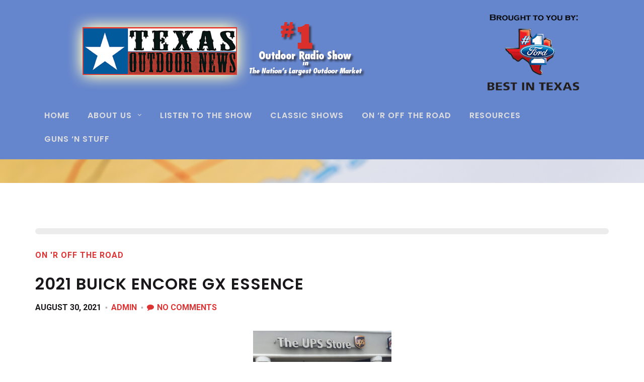

--- FILE ---
content_type: text/html; charset=UTF-8
request_url: https://www.texasoutdoornews.com/2021-buick-encore-gx-essence/
body_size: 11860
content:
<!doctype html>
<html lang="en-US">
<head>
	<meta charset="UTF-8">
	<meta name="viewport" content="width=device-width, initial-scale=1">
	<link rel="profile" href="https://gmpg.org/xfn/11">
	<link rel="pingback" href="https://www.texasoutdoornews.com/xmlrpc.php" />
	<title>2021 Buick Encore GX Essence &#8211; Texas Outdoor News</title>
<meta name='robots' content='max-image-preview:large' />
<link rel='dns-prefetch' href='//fonts.googleapis.com' />
<link rel="alternate" type="application/rss+xml" title="Texas Outdoor News &raquo; Feed" href="https://www.texasoutdoornews.com/feed/" />
<link rel="alternate" type="application/rss+xml" title="Texas Outdoor News &raquo; Comments Feed" href="https://www.texasoutdoornews.com/comments/feed/" />
<link rel="alternate" type="application/rss+xml" title="Texas Outdoor News &raquo; 2021 Buick Encore GX Essence Comments Feed" href="https://www.texasoutdoornews.com/2021-buick-encore-gx-essence/feed/" />
<script type="text/javascript">
window._wpemojiSettings = {"baseUrl":"https:\/\/s.w.org\/images\/core\/emoji\/14.0.0\/72x72\/","ext":".png","svgUrl":"https:\/\/s.w.org\/images\/core\/emoji\/14.0.0\/svg\/","svgExt":".svg","source":{"concatemoji":"https:\/\/www.texasoutdoornews.com\/wp-includes\/js\/wp-emoji-release.min.js?ver=3e7e96fad5e237fb2d5a081c6cb11212"}};
/*! This file is auto-generated */
!function(e,a,t){var n,r,o,i=a.createElement("canvas"),p=i.getContext&&i.getContext("2d");function s(e,t){p.clearRect(0,0,i.width,i.height),p.fillText(e,0,0);e=i.toDataURL();return p.clearRect(0,0,i.width,i.height),p.fillText(t,0,0),e===i.toDataURL()}function c(e){var t=a.createElement("script");t.src=e,t.defer=t.type="text/javascript",a.getElementsByTagName("head")[0].appendChild(t)}for(o=Array("flag","emoji"),t.supports={everything:!0,everythingExceptFlag:!0},r=0;r<o.length;r++)t.supports[o[r]]=function(e){if(p&&p.fillText)switch(p.textBaseline="top",p.font="600 32px Arial",e){case"flag":return s("\ud83c\udff3\ufe0f\u200d\u26a7\ufe0f","\ud83c\udff3\ufe0f\u200b\u26a7\ufe0f")?!1:!s("\ud83c\uddfa\ud83c\uddf3","\ud83c\uddfa\u200b\ud83c\uddf3")&&!s("\ud83c\udff4\udb40\udc67\udb40\udc62\udb40\udc65\udb40\udc6e\udb40\udc67\udb40\udc7f","\ud83c\udff4\u200b\udb40\udc67\u200b\udb40\udc62\u200b\udb40\udc65\u200b\udb40\udc6e\u200b\udb40\udc67\u200b\udb40\udc7f");case"emoji":return!s("\ud83e\udef1\ud83c\udffb\u200d\ud83e\udef2\ud83c\udfff","\ud83e\udef1\ud83c\udffb\u200b\ud83e\udef2\ud83c\udfff")}return!1}(o[r]),t.supports.everything=t.supports.everything&&t.supports[o[r]],"flag"!==o[r]&&(t.supports.everythingExceptFlag=t.supports.everythingExceptFlag&&t.supports[o[r]]);t.supports.everythingExceptFlag=t.supports.everythingExceptFlag&&!t.supports.flag,t.DOMReady=!1,t.readyCallback=function(){t.DOMReady=!0},t.supports.everything||(n=function(){t.readyCallback()},a.addEventListener?(a.addEventListener("DOMContentLoaded",n,!1),e.addEventListener("load",n,!1)):(e.attachEvent("onload",n),a.attachEvent("onreadystatechange",function(){"complete"===a.readyState&&t.readyCallback()})),(e=t.source||{}).concatemoji?c(e.concatemoji):e.wpemoji&&e.twemoji&&(c(e.twemoji),c(e.wpemoji)))}(window,document,window._wpemojiSettings);
</script>
<style type="text/css">
img.wp-smiley,
img.emoji {
	display: inline !important;
	border: none !important;
	box-shadow: none !important;
	height: 1em !important;
	width: 1em !important;
	margin: 0 0.07em !important;
	vertical-align: -0.1em !important;
	background: none !important;
	padding: 0 !important;
}
</style>
	<link rel='stylesheet' id='wp-block-library-css' href='https://www.texasoutdoornews.com/wp-includes/css/dist/block-library/style.min.css?ver=3e7e96fad5e237fb2d5a081c6cb11212' type='text/css' media='all' />
<link rel='stylesheet' id='classic-theme-styles-css' href='https://www.texasoutdoornews.com/wp-includes/css/classic-themes.min.css?ver=3e7e96fad5e237fb2d5a081c6cb11212' type='text/css' media='all' />
<style id='global-styles-inline-css' type='text/css'>
body{--wp--preset--color--black: #000000;--wp--preset--color--cyan-bluish-gray: #abb8c3;--wp--preset--color--white: #ffffff;--wp--preset--color--pale-pink: #f78da7;--wp--preset--color--vivid-red: #cf2e2e;--wp--preset--color--luminous-vivid-orange: #ff6900;--wp--preset--color--luminous-vivid-amber: #fcb900;--wp--preset--color--light-green-cyan: #7bdcb5;--wp--preset--color--vivid-green-cyan: #00d084;--wp--preset--color--pale-cyan-blue: #8ed1fc;--wp--preset--color--vivid-cyan-blue: #0693e3;--wp--preset--color--vivid-purple: #9b51e0;--wp--preset--gradient--vivid-cyan-blue-to-vivid-purple: linear-gradient(135deg,rgba(6,147,227,1) 0%,rgb(155,81,224) 100%);--wp--preset--gradient--light-green-cyan-to-vivid-green-cyan: linear-gradient(135deg,rgb(122,220,180) 0%,rgb(0,208,130) 100%);--wp--preset--gradient--luminous-vivid-amber-to-luminous-vivid-orange: linear-gradient(135deg,rgba(252,185,0,1) 0%,rgba(255,105,0,1) 100%);--wp--preset--gradient--luminous-vivid-orange-to-vivid-red: linear-gradient(135deg,rgba(255,105,0,1) 0%,rgb(207,46,46) 100%);--wp--preset--gradient--very-light-gray-to-cyan-bluish-gray: linear-gradient(135deg,rgb(238,238,238) 0%,rgb(169,184,195) 100%);--wp--preset--gradient--cool-to-warm-spectrum: linear-gradient(135deg,rgb(74,234,220) 0%,rgb(151,120,209) 20%,rgb(207,42,186) 40%,rgb(238,44,130) 60%,rgb(251,105,98) 80%,rgb(254,248,76) 100%);--wp--preset--gradient--blush-light-purple: linear-gradient(135deg,rgb(255,206,236) 0%,rgb(152,150,240) 100%);--wp--preset--gradient--blush-bordeaux: linear-gradient(135deg,rgb(254,205,165) 0%,rgb(254,45,45) 50%,rgb(107,0,62) 100%);--wp--preset--gradient--luminous-dusk: linear-gradient(135deg,rgb(255,203,112) 0%,rgb(199,81,192) 50%,rgb(65,88,208) 100%);--wp--preset--gradient--pale-ocean: linear-gradient(135deg,rgb(255,245,203) 0%,rgb(182,227,212) 50%,rgb(51,167,181) 100%);--wp--preset--gradient--electric-grass: linear-gradient(135deg,rgb(202,248,128) 0%,rgb(113,206,126) 100%);--wp--preset--gradient--midnight: linear-gradient(135deg,rgb(2,3,129) 0%,rgb(40,116,252) 100%);--wp--preset--duotone--dark-grayscale: url('#wp-duotone-dark-grayscale');--wp--preset--duotone--grayscale: url('#wp-duotone-grayscale');--wp--preset--duotone--purple-yellow: url('#wp-duotone-purple-yellow');--wp--preset--duotone--blue-red: url('#wp-duotone-blue-red');--wp--preset--duotone--midnight: url('#wp-duotone-midnight');--wp--preset--duotone--magenta-yellow: url('#wp-duotone-magenta-yellow');--wp--preset--duotone--purple-green: url('#wp-duotone-purple-green');--wp--preset--duotone--blue-orange: url('#wp-duotone-blue-orange');--wp--preset--font-size--small: 13px;--wp--preset--font-size--medium: 20px;--wp--preset--font-size--large: 36px;--wp--preset--font-size--x-large: 42px;--wp--preset--spacing--20: 0.44rem;--wp--preset--spacing--30: 0.67rem;--wp--preset--spacing--40: 1rem;--wp--preset--spacing--50: 1.5rem;--wp--preset--spacing--60: 2.25rem;--wp--preset--spacing--70: 3.38rem;--wp--preset--spacing--80: 5.06rem;--wp--preset--shadow--natural: 6px 6px 9px rgba(0, 0, 0, 0.2);--wp--preset--shadow--deep: 12px 12px 50px rgba(0, 0, 0, 0.4);--wp--preset--shadow--sharp: 6px 6px 0px rgba(0, 0, 0, 0.2);--wp--preset--shadow--outlined: 6px 6px 0px -3px rgba(255, 255, 255, 1), 6px 6px rgba(0, 0, 0, 1);--wp--preset--shadow--crisp: 6px 6px 0px rgba(0, 0, 0, 1);}:where(.is-layout-flex){gap: 0.5em;}body .is-layout-flow > .alignleft{float: left;margin-inline-start: 0;margin-inline-end: 2em;}body .is-layout-flow > .alignright{float: right;margin-inline-start: 2em;margin-inline-end: 0;}body .is-layout-flow > .aligncenter{margin-left: auto !important;margin-right: auto !important;}body .is-layout-constrained > .alignleft{float: left;margin-inline-start: 0;margin-inline-end: 2em;}body .is-layout-constrained > .alignright{float: right;margin-inline-start: 2em;margin-inline-end: 0;}body .is-layout-constrained > .aligncenter{margin-left: auto !important;margin-right: auto !important;}body .is-layout-constrained > :where(:not(.alignleft):not(.alignright):not(.alignfull)){max-width: var(--wp--style--global--content-size);margin-left: auto !important;margin-right: auto !important;}body .is-layout-constrained > .alignwide{max-width: var(--wp--style--global--wide-size);}body .is-layout-flex{display: flex;}body .is-layout-flex{flex-wrap: wrap;align-items: center;}body .is-layout-flex > *{margin: 0;}:where(.wp-block-columns.is-layout-flex){gap: 2em;}.has-black-color{color: var(--wp--preset--color--black) !important;}.has-cyan-bluish-gray-color{color: var(--wp--preset--color--cyan-bluish-gray) !important;}.has-white-color{color: var(--wp--preset--color--white) !important;}.has-pale-pink-color{color: var(--wp--preset--color--pale-pink) !important;}.has-vivid-red-color{color: var(--wp--preset--color--vivid-red) !important;}.has-luminous-vivid-orange-color{color: var(--wp--preset--color--luminous-vivid-orange) !important;}.has-luminous-vivid-amber-color{color: var(--wp--preset--color--luminous-vivid-amber) !important;}.has-light-green-cyan-color{color: var(--wp--preset--color--light-green-cyan) !important;}.has-vivid-green-cyan-color{color: var(--wp--preset--color--vivid-green-cyan) !important;}.has-pale-cyan-blue-color{color: var(--wp--preset--color--pale-cyan-blue) !important;}.has-vivid-cyan-blue-color{color: var(--wp--preset--color--vivid-cyan-blue) !important;}.has-vivid-purple-color{color: var(--wp--preset--color--vivid-purple) !important;}.has-black-background-color{background-color: var(--wp--preset--color--black) !important;}.has-cyan-bluish-gray-background-color{background-color: var(--wp--preset--color--cyan-bluish-gray) !important;}.has-white-background-color{background-color: var(--wp--preset--color--white) !important;}.has-pale-pink-background-color{background-color: var(--wp--preset--color--pale-pink) !important;}.has-vivid-red-background-color{background-color: var(--wp--preset--color--vivid-red) !important;}.has-luminous-vivid-orange-background-color{background-color: var(--wp--preset--color--luminous-vivid-orange) !important;}.has-luminous-vivid-amber-background-color{background-color: var(--wp--preset--color--luminous-vivid-amber) !important;}.has-light-green-cyan-background-color{background-color: var(--wp--preset--color--light-green-cyan) !important;}.has-vivid-green-cyan-background-color{background-color: var(--wp--preset--color--vivid-green-cyan) !important;}.has-pale-cyan-blue-background-color{background-color: var(--wp--preset--color--pale-cyan-blue) !important;}.has-vivid-cyan-blue-background-color{background-color: var(--wp--preset--color--vivid-cyan-blue) !important;}.has-vivid-purple-background-color{background-color: var(--wp--preset--color--vivid-purple) !important;}.has-black-border-color{border-color: var(--wp--preset--color--black) !important;}.has-cyan-bluish-gray-border-color{border-color: var(--wp--preset--color--cyan-bluish-gray) !important;}.has-white-border-color{border-color: var(--wp--preset--color--white) !important;}.has-pale-pink-border-color{border-color: var(--wp--preset--color--pale-pink) !important;}.has-vivid-red-border-color{border-color: var(--wp--preset--color--vivid-red) !important;}.has-luminous-vivid-orange-border-color{border-color: var(--wp--preset--color--luminous-vivid-orange) !important;}.has-luminous-vivid-amber-border-color{border-color: var(--wp--preset--color--luminous-vivid-amber) !important;}.has-light-green-cyan-border-color{border-color: var(--wp--preset--color--light-green-cyan) !important;}.has-vivid-green-cyan-border-color{border-color: var(--wp--preset--color--vivid-green-cyan) !important;}.has-pale-cyan-blue-border-color{border-color: var(--wp--preset--color--pale-cyan-blue) !important;}.has-vivid-cyan-blue-border-color{border-color: var(--wp--preset--color--vivid-cyan-blue) !important;}.has-vivid-purple-border-color{border-color: var(--wp--preset--color--vivid-purple) !important;}.has-vivid-cyan-blue-to-vivid-purple-gradient-background{background: var(--wp--preset--gradient--vivid-cyan-blue-to-vivid-purple) !important;}.has-light-green-cyan-to-vivid-green-cyan-gradient-background{background: var(--wp--preset--gradient--light-green-cyan-to-vivid-green-cyan) !important;}.has-luminous-vivid-amber-to-luminous-vivid-orange-gradient-background{background: var(--wp--preset--gradient--luminous-vivid-amber-to-luminous-vivid-orange) !important;}.has-luminous-vivid-orange-to-vivid-red-gradient-background{background: var(--wp--preset--gradient--luminous-vivid-orange-to-vivid-red) !important;}.has-very-light-gray-to-cyan-bluish-gray-gradient-background{background: var(--wp--preset--gradient--very-light-gray-to-cyan-bluish-gray) !important;}.has-cool-to-warm-spectrum-gradient-background{background: var(--wp--preset--gradient--cool-to-warm-spectrum) !important;}.has-blush-light-purple-gradient-background{background: var(--wp--preset--gradient--blush-light-purple) !important;}.has-blush-bordeaux-gradient-background{background: var(--wp--preset--gradient--blush-bordeaux) !important;}.has-luminous-dusk-gradient-background{background: var(--wp--preset--gradient--luminous-dusk) !important;}.has-pale-ocean-gradient-background{background: var(--wp--preset--gradient--pale-ocean) !important;}.has-electric-grass-gradient-background{background: var(--wp--preset--gradient--electric-grass) !important;}.has-midnight-gradient-background{background: var(--wp--preset--gradient--midnight) !important;}.has-small-font-size{font-size: var(--wp--preset--font-size--small) !important;}.has-medium-font-size{font-size: var(--wp--preset--font-size--medium) !important;}.has-large-font-size{font-size: var(--wp--preset--font-size--large) !important;}.has-x-large-font-size{font-size: var(--wp--preset--font-size--x-large) !important;}
.wp-block-navigation a:where(:not(.wp-element-button)){color: inherit;}
:where(.wp-block-columns.is-layout-flex){gap: 2em;}
.wp-block-pullquote{font-size: 1.5em;line-height: 1.6;}
</style>
<link rel='stylesheet' id='contact-form-7-css' href='https://www.texasoutdoornews.com/wp-content/plugins/contact-form-7/includes/css/styles.css?ver=5.8' type='text/css' media='all' />
<link rel='stylesheet' id='mediaelement-css' href='https://www.texasoutdoornews.com/wp-includes/js/mediaelement/mediaelementplayer-legacy.min.css?ver=4.2.17' type='text/css' media='all' />
<link rel='stylesheet' id='wp-mediaelement-css' href='https://www.texasoutdoornews.com/wp-includes/js/mediaelement/wp-mediaelement.min.css?ver=3e7e96fad5e237fb2d5a081c6cb11212' type='text/css' media='all' />
<link rel='stylesheet' id='progression-css' href='https://www.texasoutdoornews.com/wp-content/plugins/wp-progression-player/assets/css/progression-player.css?ver=1.0.0' type='text/css' media='all' />
<link rel='stylesheet' id='progression-style-css' href='https://www.texasoutdoornews.com/wp-content/themes/soundbyte-progression/style.css?ver=3e7e96fad5e237fb2d5a081c6cb11212' type='text/css' media='all' />
<link rel='stylesheet' id='progression-google-fonts-css' href='//fonts.googleapis.com/css?family=Poppins%3A400%2C600%2C700%7CRoboto%3A400%2C300%2C700%2C900&#038;ver=1.0.0' type='text/css' media='all' />
<link rel='stylesheet' id='prettyphoto-css' href='https://www.texasoutdoornews.com/wp-content/plugins/js_composer/assets/lib/prettyphoto/css/prettyPhoto.min.css?ver=5.1.1' type='text/css' media='all' />
<script type='text/javascript' src='https://www.texasoutdoornews.com/wp-includes/js/jquery/jquery.min.js?ver=3.6.4' id='jquery-core-js'></script>
<script type='text/javascript' src='https://www.texasoutdoornews.com/wp-includes/js/jquery/jquery-migrate.min.js?ver=3.4.0' id='jquery-migrate-js'></script>
<link rel="https://api.w.org/" href="https://www.texasoutdoornews.com/wp-json/" /><link rel="alternate" type="application/json" href="https://www.texasoutdoornews.com/wp-json/wp/v2/posts/1296" /><link rel="canonical" href="https://www.texasoutdoornews.com/2021-buick-encore-gx-essence/" />
<link rel="alternate" type="application/json+oembed" href="https://www.texasoutdoornews.com/wp-json/oembed/1.0/embed?url=https%3A%2F%2Fwww.texasoutdoornews.com%2F2021-buick-encore-gx-essence%2F" />
<link rel="alternate" type="text/xml+oembed" href="https://www.texasoutdoornews.com/wp-json/oembed/1.0/embed?url=https%3A%2F%2Fwww.texasoutdoornews.com%2F2021-buick-encore-gx-essence%2F&#038;format=xml" />
<meta name="cdp-version" content="1.4.6" />	<link rel="preconnect" href="https://fonts.googleapis.com">
	<link rel="preconnect" href="https://fonts.gstatic.com">
	<link href='https://fonts.googleapis.com/css2?display=swap&family=Roboto:wght@400;700&family=Poppins:wght@600;700' rel='stylesheet'><style type="text/css">.progression-skin  { max-width: 1140px !important }</style><link rel="icon"  href="https://www.texasoutdoornews.com/wp-content/uploads/2017/09/TON-favicon.jpg"><style type="text/css">
	
	/* HEADER STYLES */
	.footer-logo-pro img, body #logo, body #logo img {max-width:1200px;}
	body #logo, body #logo img {margin-top:17px; margin-bottom:30px; }
	#sticky-header-progression.menu-resized-pro header#masthead-progression {background:rgba(26, 23, 26, 0.9);}
	body #sticky-header-progression.menu-resized-pro #logo img {max-width:130px;}
	#sticky-header-progression.menu-resized-pro h1#logo img { margin-top:20px; margin-bottom:20px; }
	#sticky-header-progression.menu-resized-pro .sf-menu a { margin-top:15px; margin-bottom:15px; }
		.sf-menu a  {color:#DEDEDE; font-size:16px;  margin-top:0px; margin-bottom:26px;  }
	a.cart-icon-pro {
		font-size:18px;
		margin-top:-3px;
		margin-bottom:23px;
		color:#DEDEDE; }
	.menu-resized-pro a.cart-icon-pro {	margin-top:12px;
	margin-bottom:6px;
	}
	a.cart-icon-pro span.shopping-cart-header-count { background:#0ce682; }
	a.cart-icon-pro span.shopping-cart-header-count:before { border-right:4px solid #0ce682; }
	a.cart-icon-pro:hover, body .sf-menu li.current-menu-item a, body .sf-menu li.sfHover a, .menu-show-hide-pro, body .sf-menu li.current-menu-item a, body .sf-menu li.sfHover a, .menu-show-hide-pro, body #masthead-progression .sf-menu a:hover, body .sf-menu li a:hover { color:#ffffff; }
	.sf-menu a:hover, .sf-menu a:hover, .sf-menu li a:hover, .sf-menu a:hover,.sf-menu a:visited:hover, .sf-menu li.sfHover a, .sf-menu li.sfHover a:visited, .sf-menu li.current-menu-item a { border-bottom-color:#0ce682; }
	.sf-menu ul { background:#1a171a; }
	.sf-menu li li a { font-size:12px; padding-top:15px; padding-bottom:15px; }
	.sf-menu li li a, .sf-mega 	li.sf-mega-section .deep-level li a, .sf-mega li.sf-mega-section .deep-level li:last-child a, .sf-menu li.sfHover li.sfHover li a, .sf-menu li.sfHover li.sfHover li.sfHover li a, .sf-menu li.sfHover li.sfHover li.sfHover li.sfHover li a, .sf-menu li.sfHover li.sfHover li.sfHover li.sfHover li.sfHover li a { border-color: rgba(255,255,255,0.06); }
	.sf-mega ul {  border-color: rgba(255,255,255,0.06);  }
	.sf-mega h2.mega-menu-heading { border-color:rgba(255,255,255,0.06); }
	.menu-resized-pro nav#site-navigation .sf-menu li.sfHover li a, .menu-resized-pro nav#site-navigation .sf-menu li.sfHover li.sfHover li a, .menu-resized-pro nav#site-navigation .sf-menu li.sfHover li.sfHover li.sfHover li a, .menu-resized-pro nav#site-navigation .sf-menu li.sfHover li.sfHover li.sfHover li.sfHover li a, .menu-resized-pro nav#site-navigation .sf-menu li.sfHover li.sfHover li.sfHover li.sfHover li.sfHover li a,
	nav#site-navigation .sf-menu li.sfHover li a, nav#site-navigation .sf-menu li.sfHover li.sfHover li a, nav#site-navigation .sf-menu li.sfHover li.sfHover li.sfHover li a, nav#site-navigation .sf-menu li.sfHover li.sfHover li.sfHover li.sfHover li a, nav#site-navigation .sf-menu li.sfHover li.sfHover li.sfHover li.sfHover li.sfHover li a { color:#DEDEDE; }
	.menu-resized-pro  nav#site-navigation .sf-menu li.sfHover li a:hover, .menu-resized-pro nav#site-navigation .sf-menu li.sfHover li.sfHover a, .menu-resized-pro nav#site-navigation .sf-menu li.sfHover li li a:hover, .menu-resized-pro nav#site-navigation .sf-menu li.sfHover li.sfHover li.sfHover a, .menu-resized-pro nav#site-navigation .sf-menu li.sfHover li li li a:hover,
	.menu-resized-pro nav#site-navigation .sf-menu li.sfHover li.sfHover li.sfHover a:hover, .menu-resized-pro nav#site-navigation .sf-menu li.sfHover li.sfHover li.sfHover li.sfHover a, .menu-resized-pro nav#site-navigation .sf-menu li.sfHover li li li li a:hover, .menu-resized-pro nav#site-navigation .sf-menu li.sfHover li.sfHover li.sfHover li.sfHover a:hover, .menu-resized-pro nav#site-navigation .sf-menu li.sfHover li.sfHover li.sfHover li.sfHover li.sfHover a, .menu-resized-pro nav#site-navigation .sf-menu li.sfHover li li li li li a:hover, .menu-resized-pro nav#site-navigation .sf-menu li.sfHover li.sfHover li.sfHover li.sfHover li.sfHover a:hover, .menu-resized-pro nav#site-navigation .sf-menu li.sfHover li.sfHover li.sfHover li.sfHover li.sfHover li.sfHover a, nav#site-navigation .sf-menu li.sfHover li a:hover, nav#site-navigation .sf-menu li.sfHover li.sfHover a, nav#site-navigation .sf-menu li.sfHover li li a:hover, nav#site-navigation .sf-menu li.sfHover li.sfHover li.sfHover a, nav#site-navigation .sf-menu li.sfHover li li li a:hover, nav#site-navigation .sf-menu li.sfHover li.sfHover li.sfHover a:hover, nav#site-navigation .sf-menu li.sfHover li.sfHover li.sfHover li.sfHover a, nav#site-navigation .sf-menu li.sfHover li li li li a:hover, nav#site-navigation .sf-menu li.sfHover li.sfHover li.sfHover li.sfHover a:hover, nav#site-navigation .sf-menu li.sfHover li.sfHover li.sfHover li.sfHover li.sfHover a, nav#site-navigation .sf-menu li.sfHover li li li li li a:hover, nav#site-navigation .sf-menu li.sfHover li.sfHover li.sfHover li.sfHover li.sfHover a:hover, nav#site-navigation .sf-menu li.sfHover li.sfHover li.sfHover li.sfHover li.sfHover li.sfHover a { color:#ffffff; }
	.sf-mega h2.mega-menu-heading, .sf-mega h2.mega-menu-heading a, .sf-mega h2.mega-menu-heading a:hover {color:#ffffff; }
	.sf-menu ul, .sf-mega li.sf-mega-section .deep-level li a, .sf-menu li li:last-child a, .sf-menu li li:last-child li:last-child a, .sf-menu li li:last-child li:last-child li:last-child a, .sf-menu li.sfHover li.sfHover li.sfHover li.sfHover li:last-child a, .sf-menu li li:last-child li:last-child li:last-child li:last-child a, .sf-menu li.sfHover li.sfHover li.sfHover li.sfHover li.sfHover li:last-child a  { border-color: rgba(255,255,255,0.06); }
	header#masthead-progression { border-bottom-color: rgba(208, 199, 208, 0.1);  }

	#soundbyte-page-title {padding-top:187px; padding-bottom:105px; background:#6585cc; background-image:url("https://www.texasoutdoornews.com/wp-content/uploads/2017/09/texas-shutterstock_695839852-sm.jpg"); background-position: center center;-webkit-background-size: cover; -moz-background-size: cover; -o-background-size: cover; background-size: cover; }
	@media screen and (max-width: 959px) {body header#masthead-progression {background:rgba(26, 23, 26, 0.9);}}


	/* SIDEBAR STYLES */
	#soundbyte-sidebar .soundbyte-divider-progression {background-color:rgba(255,255,255,0.08);}
	#content-pro #soundbyte-sidebar a { color:rgba(221,51,51,0.76); }
	#content-pro #soundbyte-sidebar a:hover { color:rgba(26, 23, 26, 1); }

	/* FOOTER STYLES */
	body footer#site-footer a, footer#site-footer li a { color:rgba(255, 255, 255, 0.76); }
	body footer#site-footer a:hover, footer#site-footer li a:hover { color:#ffffff; }
	footer#site-footer .copyright-text {color:rgba(255, 255, 255, 0.57);}
	footer#site-footer { background:#6585cc; }
	footer#site-footer .footer-logo-pro img {margin-top: 0px; margin-bottom: 15px;}
	footer#site-footer .footer-logo-pro img {width: 150px; max-width: 150px;}

	/* MISC STYLES */
	.post-container-progression h2.blog-title-progression, .post-container-progression h2.blog-title-progression a {color:#1a171a;}
	.post-container-progression h2.blog-title-progression a:hover {color:#0ce682;}

	.woocommerce .cart_totals a.checkout-button, #content-pro .woocommerce input.button, body #content-pro .woocommerce p.return-to-shop a.button, #single-product-container-pro button.button,	#soundbyte-sidebar a.progression-button, .post-container-progression a.more-link, .woocommerce-tabs #review_form .form-submit input#submit, .wpcf7 input.wpcf7-submit, 	#commentform input.submit, input#submit-progression, body #content-pro input.button, body.woocommerce-cart #content-pro td.actions input.button.checkout-button, body a.more-link, body #content-pro button.button, body #content-pro a.button, body #single-product-progression button.single_add_to_cart_button, body #content-pro #respond input#submit, body a.progression-button, body input.wpcf7-submit, body footer .wpcf7 input#submit, body input#submit, body .highlight-section-progression a.progression-button.default-button, .shop-container-pro a.button, .woocommerce input.button,.woocommerce .checkout_coupon input.button,.woocommerce .place-order input.button,.woocommerce .cart_totals  a.button,.woocommerce  .return-to-shop a.button.wc-backward,body.woocommerce .summary button.button, body.woocommerce #content-pro .product .shop-container-pro a.button, body.woocommerce #content-pro #soundbyte-sidebar a.button, body.woocommerce.single-product #content-pro #respond input#submit,body #content-pro button.single_add_to_cart_button, #content-pro .woocommerce-message a.button, body #content-pro .woocommerce input.button, body #content-pro .woocommerce a.button.checkout-button, body.woocommerce #content-pro .product .shop-container-pro a.button, body.woocommerce #content-pro #soundbyte-sidebar a.button, body.woocommerce.single-product #content-pro #respond input#submit,body #content-pro button.single_add_to_cart_button, #content-pro .woocommerce-message a.button, body #content-pro .woocommerce input.button, body #content-pro .woocommerce a.button.checkout-button {font-size:13px;}


	#progression-home-slider .progression-button-icons a.progression-button, .progression-button-icons a.progression-button,
	.soundbyte-share-mail.soundbyte-share-btn,
	body #content-pro #comments #respond input#submit, body a.progression-button.default-button,
	body input.wpcf7-submit, body a.more-link,
	body #content-pro .width-container-progression span.onsale,
	body.woocommerce #content-pro .product .shop-container-pro a.button:hover, body.woocommerce #content-pro #soundbyte-sidebar a.button:hover, body.woocommerce.single-product #content-pro #respond input#submit:hover, body #content-pro button.single_add_to_cart_button:hover, #content-pro .woocommerce-message a.button:hover, body #content-pro .woocommerce input.button:hover, body #content-pro .woocommerce a.button.checkout-button:hover,
	body.woocommerce #content-pro #soundbyte-sidebar a.button.checkout {
		background-color: #0ce682;
		color: #fff;
	}

	body ul.page-numbers span.current, body ul.page-numbers a:hover,
	#boxed-layout-pro #content-pro #soundbyte-sidebar .widget .price_slider_amount button.button,
	#boxed-layout-pro #content-pro #soundbyte-sidebar .widget .price_slider .ui-slider-handle,
	#boxed-layout-pro #content-pro #soundbyte-sidebar .widget .price_slider .ui-slider-range,
	.shop-container-pro a.added_to_cart,
	a.added_to_cart:hover,
	.shop-container-pro a.button:hover,
	.woocommerce input.button,.woocommerce .checkout_coupon input.button,.woocommerce .place-order input.button,.woocommerce .cart_totals  a.button,.woocommerce  .return-to-shop a.button.wc-backward,body.woocommerce .summary button.button,
	a.checkout-button-header-cart,
	.checkout-basket-pro a.checkout-button-header-cart:hover {
		background: #0ce682;
	}

	body #content-pro #comments #respond input#submit, body a.progression-button.default-button,
	body #content-pro #comments #respond input#submit:hover, body a.progression-button.default-button:hover,
	body input.wpcf7-submit, body a.more-link,
	body input.wpcf7-submit:hover, body a.more-link:hover ,
	.shop-container-pro a.button,
	.woocommerce input.button,.woocommerce .checkout_coupon input.button,.woocommerce .place-order input.button,.woocommerce .cart_totals  a.button,.woocommerce  .return-to-shop a.button.wc-backward,body.woocommerce .summary button.button,
	body.woocommerce #content-pro .product .shop-container-pro a.button, body.woocommerce #content-pro #soundbyte-sidebar a.button, body.woocommerce.single-product #content-pro #respond input#submit,body #content-pro button.single_add_to_cart_button, #content-pro .woocommerce-message a.button, body #content-pro .woocommerce input.button, body #content-pro .woocommerce a.button.checkout-button,
	body.woocommerce #content-pro .product .shop-container-pro a.button:hover, body.woocommerce #content-pro #soundbyte-sidebar a.button:hover, body.woocommerce.single-product #content-pro #respond input#submit:hover, body #content-pro button.single_add_to_cart_button:hover, #content-pro .woocommerce-message a.button:hover, body #content-pro .woocommerce input.button:hover,
	body #content-pro .woocommerce a.button.checkout-button:hover {
		border-color: #0ce682;
	}

	.reply a,
	body a.progression-button.default-button:hover span,
	body #content-pro #comments #respond input#submit:hover, body a.progression-button.default-button:hover,
	body input.wpcf7-submit:hover, body a.more-link:hover,
	.shop-container-pro a.button,
	.woocommerce input.button:hover,.woocommerce .checkout_coupon input.button:hover,.woocommerce .place-order input.button:hover,.woocommerce .cart_totals  a.button:hover,.woocommerce  .return-to-shop a.button.wc-backward:hover,body.woocommerce .summary button.button:hover,
	body.woocommerce #content-pro .product .shop-container-pro a.button, body.woocommerce #content-pro #soundbyte-sidebar a.button, body.woocommerce.single-product #content-pro #respond input#submit,body #content-pro button.single_add_to_cart_button, #content-pro .woocommerce-message a.button, body #content-pro .woocommerce input.button, body #content-pro .woocommerce a.button.checkout-button {
		color: #0ce682;
	}

	body.woocommerce #content-pro .product .shop-container-pro a.button, body.woocommerce #content-pro #soundbyte-sidebar a.button, body.woocommerce.single-product #content-pro #respond input#submit, body #content-pro button.single_add_to_cart_button, #content-pro .woocommerce-message a.button, body #content-pro .woocommerce input.button, body #content-pro .woocommerce a.button.checkout-button, body input.wpcf7-submit:hover,
	body a.more-link:hover, body #content-pro #comments #respond input#submit:hover, body a.progression-button.default-button:hover {
		background-color: #fff;
		border-color: #0ce682;
	}

	body.woocommerce .summary input.qty, body .woocommerce .shop_table input.qty {
		border-color: #0ce682;
	}

	body #content-pro .woocommerce a.button:hover, input#submit-progression:hover, body #content-pro a.button:hover, footer .tagcloud a:hover, #navigation-sidebar-progression .tagcloud a:hover, body #content-pro #respond input#submit:hover, body a.progression-button:hover, body input#submit, body .highlight-section-progression a.progression-button.default-button:hover, #progression-home-slider .progression-button-icons a.progression-button:hover, .progression-button-icons a.progression-button:hover {
		background-color: #26afd1;
		border-color: #26afd1;
		color: #fff;
	}


	/* FONT COLORS */
	a { color:#6585cc; }
	a:hover, h1 a:hover, h2 a:hover, h3 a:hover, h4 a:hover, h5 a:hover, h6 a:hover,
	#soundbyte-page-title .soundbyte-podcast-title-progression a.soundbyte-podcast-play-progression,
	#soundbyte-page-title .soundbyte-podcast-title-progression .soundbyte-podcast-progression-meta div,
	h2.about-single-title-progression,
	.about-content-progression a i:hover,
	#progression-home-slider progression-button-icons i:hover, .progression-button-icons i:hover,
	#progression-home-slider .slider-progression-soundbyte-podcast-title div ,
	#progression-home-slider a.slider-play-progression,
	body #progression-home-slider .flex-control-paging li a.flex-active,
	.category-meta-progression a,
	.author-meta-progression a, .meta-comments-progression a, .soundbyte-date-progression a:hover,
	.post-meta-progression span.meta-comments-progression:before,
	footer#site-footer .follow-us-progression ul li a,
	.isotope-index-text .soundbyte-podcast-progression-meta div,
	.isotope-index-text a.soundbyte-podcast-play-progression,
	.soundbyte-time-pro,
	#boxed-layout-pro .widget p.total strong,
	#boxed-layout-pro .widget p.total span.amount,
	.checkout-basket-pro .sub-total-pro {
		color:#dd3333;
	}
	#commentform input:focus, .wpcf7 textarea:focus,
	.wpcf7 input:focus, .wpcf7 textarea:focus, #commentform input:focus, #commentform textarea:focus,
	.checkout-basket-pro .sub-total-pro {
		border-color:#dd3333;
	}
	#soundbyte-download-podcast:before, #filters .btn:active,#filters .btn.is-checked,#filters .btn:hover	{
		border-bottom-color:#dd3333;
	}
	#boxed-layout-pro .widget p.total {border-top-color:#dd3333;}

	/* PAGE TITLE BACKGROUNDS */
	/* Page */
	
	/* Index */
	
	/* Post */
	
	/* Episode */
	
	/* Shop*/
		

	/* MISC */
	body {background-color:#ffffff;
	}

	header#masthead-progression {background-color: #6585cc; }

	body #pro-scroll-top { color:#ffffff; background: rgba(0,0,0,  0.3); border-top:1px solid rgba(255,255,255,  0.2); border-left:1px solid rgba(255,255,255,  0.2); border-right:1px solid rgba(255,255,255,  0.2); }

	body a#pro-scroll-top:hover {background: #0ce682; border-color:#0ce682; color:#ffffff;}
	
	.sk-circle .sk-child:before, .sk-rotating-plane, .sk-double-bounce .sk-child, .sk-wave .sk-rect, .sk-wandering-cubes .sk-cube, .sk-spinner-pulse, .sk-chasing-dots .sk-child, .sk-three-bounce .sk-child, .sk-fading-circle .sk-circle:before, .sk-cube-grid .sk-cube{background-color:#6585cc;}
	#page-loader-pro { background:#1b1d27; color:#6585cc; }

		*/
</style>
    <meta name="generator" content="Powered by Visual Composer - drag and drop page builder for WordPress."/>
<!--[if lte IE 9]><link rel="stylesheet" type="text/css" href="https://www.texasoutdoornews.com/wp-content/plugins/js_composer/assets/css/vc_lte_ie9.min.css" media="screen"><![endif]-->		<style type="text/css" id="wp-custom-css">
			/*
You can add your own CSS here.

Click the help icon above to learn more.
*/

body #soundbyte-sidebar {
    background-color: #e8e8e8;
    width: 25%;
    padding: 30px 2.5%;
}		</style>
			<style id="egf-frontend-styles" type="text/css">
		body {color: rgba(26, 23, 26, 0.78);font-family: 'Roboto', sans-serif;font-size: 18px;line-height: 1.6;} nav#site-navigation .sf-menu a, a.cart-icon-pro {font-family: 'Poppins', sans-serif;letter-spacing: 1px;} #masthead-progression nav#site-navigation .sf-menu li li a {font-family: 'Poppins', sans-serif;} footer#site-footer {color: rgba(159, 159, 159, 0.5);font-size: 14px;} #soundbyte-page-title h1#page-title {color: #ffffff;font-family: 'Poppins', sans-serif;font-size: 60px;letter-spacing: 2px;text-transform: uppercase;} #soundbyte-page-title h2 {color: rgba(217, 217, 217, 0.9);font-family: 'Roboto', sans-serif;font-size: 30px;} h1 {color: #1a171a;font-family: 'Poppins', sans-serif;font-size: 60px;letter-spacing: 1px;line-height: 1.2;margin-bottom: 20px;text-decoration: none;} h2 {color: #1a171a;font-family: 'Poppins', sans-serif;font-size: 36px;letter-spacing: 1px;line-height: 1.4;margin-bottom: 20px;} h3 {color: #1a171a;font-family: 'Poppins', sans-serif;font-size: 28px;letter-spacing: 1px;line-height: 1.4;margin-bottom: 20px;} h4 {color: #1a171a;font-family: 'Poppins', sans-serif;font-size: 24px;letter-spacing: 1px;line-height: 1.4;margin-bottom: 20px;} h5 {color: #1a171a;font-family: 'Poppins', sans-serif;font-size: 21px;letter-spacing: 1px;line-height: 1.4;margin-bottom: 20px;} h6 {color: #1a171a;font-family: 'Poppins', sans-serif;font-size: 18px;letter-spacing: 1px;line-height: 1.4;margin-bottom: 20px;} footer#site-footer .widget-title {color: #ffffff;font-family: 'Poppins', sans-serif;font-size: 18px;letter-spacing: 1px;} h2.blog-title-progression, h2.blog-title-progression a {font-family: 'Poppins', sans-serif;font-size: 32px;line-height: 1.4;margin-bottom: 10px;} .post-meta-pro, .soundbyte-date-progression, .soundbyte-date-progression a, .author-meta-progression, .meta-comments-progression {font-family: 'Roboto', sans-serif;font-size: 16px;text-transform: uppercase;} body .isotope-index-text .soundbyte-podcast-progression-meta div {} body .isotope-index-text .soundbyte-podcast-progression-title {} body .isotope-index-text .soundbyte-podcast-date-progression {} .isotope-index-text a.soundbyte-podcast-play-progression {} #soundbyte-page-title .soundbyte-podcast-title-progression .soundbyte-podcast-progression-title {} body.single-episode #soundbyte-page-title .soundbyte-podcast-title-progression .soundbyte-podcast-progression-meta div {}  body.single-episode #soundbyte-page-title .soundbyte-podcast-title-progression .soundbyte-podcast-date-progression {} #previous-episodes-soundbyte .isotope-index-text .soundbyte-podcast-progression-title {} body #previous-episodes-soundbyte .isotope-index-text .soundbyte-podcast-progression-meta div {} #previous-episodes-soundbyte .soundbyte-podcast-date-progression {} body #previous-episodes-soundbyte .isotope-index-text a.soundbyte-podcast-play-progression {} body #progression-home-slider soundbyte-headline, body .soundbyte-headline {} #progression-home-slider soundbyte-headline .subtitle-progression, .soundbyte-headline .subtitle-progression, .subtitle-progression {} #progression-home-slider .slider-progression-soundbyte-podcast-title div {} body #progression-home-slider .slider-progression-title, body #progression-home-slider .slider-progression-title a {} #progression-home-slider span.pro-slider-date, .soundbyte-headline span.pro-slider-date {} #progression-home-slider a.slider-play-progression {} #content-pro #soundbyte-sidebar .widget {color: rgba(26, 23, 26, 0.76);font-size: 16px;} #soundbyte-sidebar .widget h6.widget-title {font-size: 14px;} body #content-pro .shop-container-pro h3 {color: #1a171a;font-size: 23px;} body #content-pro .shop-container-pro span.price, body #content-pro .shop-container-pro span.price span.amount {color: #0ce682;font-size: 18px;letter-spacing: 2px;} .woocommerce ul.products li .shop-container-pro .star-rating, body .woocommerce-tabs .comment-form-rating .stars a, .star-rating-single-pro, body #content-pro .shop-container-pro .star-rating, body #content-pro .shop-container-pro .star-rating:hover, body .woocommerce-tabs .comment-form-rating .stars a:hover, #single-product-container-pro .summary .woocommerce-product-rating a.woocommerce-review-link:hover, #single-product-container-pro .summary .woocommerce-product-rating a.woocommerce-review-link, ul.product_list_widget li .star-rating, body.woocommerce .summary .woocommerce-product-rating, #boxed-layout-pro .widget ul.product_list_widget li .star-rating, .woocommerce-tabs.wc-tabs-wrapper #reviews ol.commentlist .star-rating {color: #0ce682;font-size: 11px;} #single-product-container-pro h1.entry-title {color: #1a171a;font-size: 32px;} #single-product-container-pro .variations_form span.price,
#single-product-container-pro .summary p.price,
#single-product-container-pro .summary p.price span.amount,
body.woocommerce .summary .price span.amount {color: #0ce682;font-size: 20px;} #single-product-container-pro .summary {} #content-pro .woocommerce-tabs h2, #content-pro  .related.products h2 {} 	</style>
	<noscript><style type="text/css"> .wpb_animate_when_almost_visible { opacity: 1; }</style></noscript></head>
<body data-rsssl=1 class="post-template-default single single-post postid-1296 single-format-standard wpb-js-composer js-comp-ver-5.1.1 vc_responsive">
			<div id="boxed-layout-pro">
					<header id="masthead-progression" class="site-header-progression">
				<div class="width-container-progression">
					<div id="logo-nav-pro">

							<h1 id="logo" class="logo-inside-nav-pro"><a href="https://www.texasoutdoornews.com/" title="Texas Outdoor News" rel="home"><img src="https://www.texasoutdoornews.com/wp-content/uploads/2017/09/TON-header-1.png" alt="Texas Outdoor News"></a></h1>

														<div class="mobile-menu-icon-progression noselect"><i class="fa fa-bars"></i></div>
							<nav id="site-navigation" class="main-navigation"><div class="menu-main-container"><ul id="menu-main" class="sf-menu"><li class="normal-item-pro  menu-item menu-item-type-post_type menu-item-object-page menu-item-home menu-item-181"><a    href="https://www.texasoutdoornews.com/">Home</a></li>
<li class="normal-item-pro  menu-item menu-item-type-post_type menu-item-object-page menu-item-has-children menu-item-182"><a    href="https://www.texasoutdoornews.com/about/">About Us</a>
<ul class="menu-pro sub-menu">
	<li class="normal-item-pro  menu-item menu-item-type-post_type menu-item-object-page menu-item-176"><a    href="https://www.texasoutdoornews.com/harold-gunn/">Harold Gunn</a></li>
	<li class="normal-item-pro  menu-item menu-item-type-post_type menu-item-object-page menu-item-175"><a    href="https://www.texasoutdoornews.com/bill-olson/">Bill Olson</a></li>
</ul>
</li>
<li class="normal-item-pro  menu-item menu-item-type-taxonomy menu-item-object-category menu-item-201"><a    href="https://www.texasoutdoornews.com/category/shows/">Listen To The Show</a></li>
<li class="normal-item-pro  menu-item menu-item-type-post_type menu-item-object-page menu-item-178"><a    href="https://www.texasoutdoornews.com/classic-shows/">Classic Shows</a></li>
<li class="normal-item-pro  menu-item menu-item-type-taxonomy menu-item-object-category current-post-ancestor current-menu-parent current-post-parent menu-item-515"><a    href="https://www.texasoutdoornews.com/category/on-r-off-the-road/">On &#8216;R Off the Road</a></li>
<li class="normal-item-pro  menu-item menu-item-type-post_type menu-item-object-page menu-item-180"><a    href="https://www.texasoutdoornews.com/resources/">Resources</a></li>
<li class="normal-item-pro  menu-item menu-item-type-post_type menu-item-object-page menu-item-177"><a    href="https://www.texasoutdoornews.com/guns-n-stuff/">Guns &#8216;N Stuff</a></li>
</ul></div></nav>
						<div class="clearfix-progression"></div>
					</div><!-- close .logo-nav-pro -->
				</div>
						<div id="main-nav-mobile"><div class="menu-main-container"><ul id="menu-main-1" class="mobile-menu-progression"><li class="normal-item-pro  menu-item menu-item-type-post_type menu-item-object-page menu-item-home menu-item-181"><a    href="https://www.texasoutdoornews.com/">Home</a></li>
<li class="normal-item-pro  menu-item menu-item-type-post_type menu-item-object-page menu-item-has-children menu-item-182"><a    href="https://www.texasoutdoornews.com/about/">About Us</a>
<ul class="menu-pro sub-menu">
	<li class="normal-item-pro  menu-item menu-item-type-post_type menu-item-object-page menu-item-176"><a    href="https://www.texasoutdoornews.com/harold-gunn/">Harold Gunn</a></li>
	<li class="normal-item-pro  menu-item menu-item-type-post_type menu-item-object-page menu-item-175"><a    href="https://www.texasoutdoornews.com/bill-olson/">Bill Olson</a></li>
</ul>
</li>
<li class="normal-item-pro  menu-item menu-item-type-taxonomy menu-item-object-category menu-item-201"><a    href="https://www.texasoutdoornews.com/category/shows/">Listen To The Show</a></li>
<li class="normal-item-pro  menu-item menu-item-type-post_type menu-item-object-page menu-item-178"><a    href="https://www.texasoutdoornews.com/classic-shows/">Classic Shows</a></li>
<li class="normal-item-pro  menu-item menu-item-type-taxonomy menu-item-object-category current-post-ancestor current-menu-parent current-post-parent menu-item-515"><a    href="https://www.texasoutdoornews.com/category/on-r-off-the-road/">On &#8216;R Off the Road</a></li>
<li class="normal-item-pro  menu-item menu-item-type-post_type menu-item-object-page menu-item-180"><a    href="https://www.texasoutdoornews.com/resources/">Resources</a></li>
<li class="normal-item-pro  menu-item menu-item-type-post_type menu-item-object-page menu-item-177"><a    href="https://www.texasoutdoornews.com/guns-n-stuff/">Guns &#8216;N Stuff</a></li>
</ul></div><div class="clearfix-progression"></div></div><!-- close #mobile-menu-container -->
		<div class="clearfix-progression"></div>
			</header>
		
			<div id="soundbyte-page-title">
			<div class="width-container-progression">
				<h1 id="page-title" class="entry-title-pro">Latest Posts</h1>
			</div>
		</div><!-- #page-title-pro -->
	
	<div id="content-pro" class="site-content">
		<div class="width-container-progression">

				
			
				<article id="post-1296" class="post-1296 post type-post status-publish format-standard hentry category-on-r-off-the-road">
	<div class="post-container-progression featured-blog-single">

																	<div class="clearfix-progression"></div>
		<div class="soundbyte-divider-progression"></div>
		<div class="category-meta-progression"><a href="https://www.texasoutdoornews.com/category/on-r-off-the-road/" rel="category tag">On 'R Off the Road</a></div>
		<h2 class="blog-title-progression">2021 Buick Encore GX Essence</h2>
					<div class="post-meta-progression">
				<span class="soundbyte-date-progression"><a href="https://www.texasoutdoornews.com/2021/08/">August 30, 2021</a></span>
				 <span class="author-meta-progression"><a href="https://www.texasoutdoornews.com/author/admin/" title="Posts by admin" rel="author">admin</a></span>
				<span class="meta-comments-progression"><a href="https://www.texasoutdoornews.com/2021-buick-encore-gx-essence/#respond">No Comments</a></span>
			</div>
		
		<div class="summary-post-progression"><p><a href="https://www.texasoutdoornews.com/wp-content/uploads/2021/04/IMG_5366-300x180.jpg"><img decoding="async" class="aligncenter wp-image-1298 size-medium" title="2 2021 Buick Encore GX Essence" src="https://www.texasoutdoornews.com/wp-content/uploads/2021/08/IMG_5580-1-275x300.jpg" alt="2021 Buick Encore GX Essence" width="275" height="300" srcset="https://www.texasoutdoornews.com/wp-content/uploads/2021/08/IMG_5580-1-275x300.jpg 275w, https://www.texasoutdoornews.com/wp-content/uploads/2021/08/IMG_5580-1-939x1024.jpg 939w, https://www.texasoutdoornews.com/wp-content/uploads/2021/08/IMG_5580-1-768x837.jpg 768w, https://www.texasoutdoornews.com/wp-content/uploads/2021/08/IMG_5580-1-1409x1536.jpg 1409w, https://www.texasoutdoornews.com/wp-content/uploads/2021/08/IMG_5580-1-809x882.jpg 809w, https://www.texasoutdoornews.com/wp-content/uploads/2021/08/IMG_5580-1.jpg 1500w" sizes="(max-width: 275px) 100vw, 275px" /></a></p>
<div class="progression-skin progression-default"><!--[if lt IE 9]><script>document.createElement('audio');</script><![endif]-->
<audio class="wp-audio-shortcode" id="audio-1296-1" preload="none" style="width: 100%;" controls="controls"><source type="audio/mpeg" src="https://www.texasoutdoornews.com/wp-content/uploads/shows/OnROffRoad/TON_On_Off_08_21_21.mp3?_=1" /><a href="https://www.texasoutdoornews.com/wp-content/uploads/shows/OnROffRoad/TON_On_Off_08_21_21.mp3">https://www.texasoutdoornews.com/wp-content/uploads/shows/OnROffRoad/TON_On_Off_08_21_21.mp3</a></audio></div>
</div>

		
		<div class="clearfix-progression"></div>
		
	<div class="clearfix-progression"></div>
	</div><!-- close .post-container-pro -->
</article><!-- #post-## -->


			
			
		<div class="clearfix-progression"></div>
		</div><!-- close .width-container-pro -->
	</div><!-- #content-pro -->
		<footer id="site-footer">

						<div id="widget-area-progression">
				<div class="width-container-progression footer-4-pro">
					<div id="text-3" class="widget widget_text"><div class="soundbyte-divider-progression"></div>			<div class="textwidget"><p><a href="https://www.texasoutdoornews.com/wp-content/uploads/2017/09/subhead-Gunn.jpg"><img decoding="async" loading="lazy" class="alignleft wp-image-68 size-medium" src="https://www.texasoutdoornews.com/wp-content/uploads/2017/09/subhead-Gunn.jpg" alt="" width="300" height="27" /><br />
</a></p>
<h4 style="text-align: center;"><a href="https://www.texasoutdoornews.com/guns-n-stuff/"><span style="color: #ff0000;"><strong>GUNS &#8216;N STUFF</strong></span></a><br />
<span style="color: #ffffff;">ARTICLES</span></h4>
</div>
		</div><div id="text-6" class="widget widget_text"><div class="soundbyte-divider-progression"></div>			<div class="textwidget"><p><a href="https://podcasts.apple.com/us/podcast/texas-outdoor-news-radio/id1541216740"><img decoding="async" loading="lazy" class="aligncenter size-medium wp-image-199" src="https://www.texasoutdoornews.com/wp-content/uploads/2017/09/subhead-tune_in-300x27.jpg" alt="" width="300" height="27" srcset="https://www.texasoutdoornews.com/wp-content/uploads/2017/09/subhead-tune_in-300x27.jpg 300w, https://www.texasoutdoornews.com/wp-content/uploads/2017/09/subhead-tune_in.jpg 405w" sizes="(max-width: 300px) 100vw, 300px" /><img decoding="async" loading="lazy" class="aligncenter wp-image-1962 size-medium" src="https://www.texasoutdoornews.com/wp-content/uploads/2023/09/Asset-1@4x-1-300x73.png" alt="" width="300" height="73" srcset="https://www.texasoutdoornews.com/wp-content/uploads/2023/09/Asset-1@4x-1-300x73.png 300w, https://www.texasoutdoornews.com/wp-content/uploads/2023/09/Asset-1@4x-1.png 660w" sizes="(max-width: 300px) 100vw, 300px" /></a></p>
<p><a href="https://spotify.link/JNSriNxqSCb" target="_blank" rel="noopener"><img decoding="async" loading="lazy" class="aligncenter wp-image-1959 size-medium" src="https://www.texasoutdoornews.com/wp-content/uploads/2023/09/Asset-1@4x-300x113.png" alt="" width="300" height="113" srcset="https://www.texasoutdoornews.com/wp-content/uploads/2023/09/Asset-1@4x-300x113.png 300w, https://www.texasoutdoornews.com/wp-content/uploads/2023/09/Asset-1@4x-1024x387.png 1024w, https://www.texasoutdoornews.com/wp-content/uploads/2023/09/Asset-1@4x-768x290.png 768w, https://www.texasoutdoornews.com/wp-content/uploads/2023/09/Asset-1@4x-1536x580.png 1536w, https://www.texasoutdoornews.com/wp-content/uploads/2023/09/Asset-1@4x-2048x773.png 2048w, https://www.texasoutdoornews.com/wp-content/uploads/2023/09/Asset-1@4x-1600x604.png 1600w" sizes="(max-width: 300px) 100vw, 300px" /></a></p>
<p><a href="https://pandora.app.link/tS9QFurqSCb" target="_blank" rel="noopener"><img decoding="async" loading="lazy" class="aligncenter wp-image-1960 size-medium" src="https://www.texasoutdoornews.com/wp-content/uploads/2023/09/PngItem_4986990-300x103.png" alt="" width="300" height="103" srcset="https://www.texasoutdoornews.com/wp-content/uploads/2023/09/PngItem_4986990-300x103.png 300w, https://www.texasoutdoornews.com/wp-content/uploads/2023/09/PngItem_4986990-768x265.png 768w, https://www.texasoutdoornews.com/wp-content/uploads/2023/09/PngItem_4986990.png 946w" sizes="(max-width: 300px) 100vw, 300px" /></a></p>
<p><a href="https://www.iheart.com/podcast/263-texas-outdoor-news-radio-27630475/"><img decoding="async" loading="lazy" class="aligncenter wp-image-1963 size-medium" src="https://www.texasoutdoornews.com/wp-content/uploads/2023/09/Asset-2@4x-300x89.png" alt="" width="300" height="89" srcset="https://www.texasoutdoornews.com/wp-content/uploads/2023/09/Asset-2@4x-300x89.png 300w, https://www.texasoutdoornews.com/wp-content/uploads/2023/09/Asset-2@4x.png 541w" sizes="(max-width: 300px) 100vw, 300px" /></a></p>
</div>
		</div><div id="text-4" class="widget widget_text"><div class="soundbyte-divider-progression"></div>			<div class="textwidget"><p><a href="https://www.texasoutdoornews.com/wp-content/uploads/2017/09/subhead-resources.jpg"><img decoding="async" loading="lazy" class="alignleft wp-image-68 size-medium" src="https://www.texasoutdoornews.com/wp-content/uploads/2017/09/subhead-resources.jpg" alt="" width="300" height="27" /></a><br />
<span style="color: #ffffff;"><strong><br />
HYBRIDLIGHT</strong><br />
<em>The official lights of Texas Outdoor News.</em><br />
For <strong>20% OFF </strong>products and <strong>FREE SAME DAY SHIPPING </strong>Enter code <strong>TEXAS 20 </strong>at checkout.</span></p>
<p><a href="https://hybridlight.com/" target="_blank" rel="noopener"><img decoding="async" loading="lazy" class="aligncenter wp-image-972 size-medium" src="https://www.texasoutdoornews.com/wp-content/uploads/2020/12/DSC_0034-300x199.jpg" alt="" width="300" height="199" /></a></p>
<hr />
<p><a href="https://BlueBookOfGunValues.com/#/Affiliate/373"><img decoding="async" loading="lazy" class="aligncenter size-medium wp-image-1037" src="https://www.texasoutdoornews.com/wp-content/uploads/2021/01/42nd3DCover-210x300.jpg" alt="" width="210" height="300" srcset="https://www.texasoutdoornews.com/wp-content/uploads/2021/01/42nd3DCover-210x300.jpg 210w, https://www.texasoutdoornews.com/wp-content/uploads/2021/01/42nd3DCover-717x1024.jpg 717w, https://www.texasoutdoornews.com/wp-content/uploads/2021/01/42nd3DCover-768x1096.jpg 768w, https://www.texasoutdoornews.com/wp-content/uploads/2021/01/42nd3DCover-618x882.jpg 618w, https://www.texasoutdoornews.com/wp-content/uploads/2021/01/42nd3DCover.jpg 1051w" sizes="(max-width: 210px) 100vw, 210px" /></a></p>
<hr />
<div id="attachment_81" style="width: 160px" class="wp-caption aligncenter"><a href="http://www.texasoutdoorsjournal.com/" target="_blank" rel="noopener"><img aria-describedby="caption-attachment-81" decoding="async" loading="lazy" class="size-thumbnail wp-image-81" src="https://www.texasoutdoornews.com/wp-content/uploads/2017/09/TOJ-150x150.jpg" alt="" width="150" height="150" srcset="https://www.texasoutdoornews.com/wp-content/uploads/2017/09/TOJ-150x150.jpg 150w, https://www.texasoutdoornews.com/wp-content/uploads/2017/09/TOJ-300x300.jpg 300w, https://www.texasoutdoornews.com/wp-content/uploads/2017/09/TOJ-768x768.jpg 768w, https://www.texasoutdoornews.com/wp-content/uploads/2017/09/TOJ-1024x1024.jpg 1024w, https://www.texasoutdoornews.com/wp-content/uploads/2017/09/TOJ-882x882.jpg 882w, https://www.texasoutdoornews.com/wp-content/uploads/2017/09/TOJ.jpg 1250w" sizes="(max-width: 150px) 100vw, 150px" /></a><p id="caption-attachment-81" class="wp-caption-text"><span style="color: #ffffff;"><strong>Texas Outdoors Journa</strong></span></p></div>
<p>&nbsp;</p>
<p>&nbsp;</p>
</div>
		</div><div id="text-9" class="widget widget_text"><div class="soundbyte-divider-progression"></div>			<div class="textwidget"><div class="mceTemp"></div>
<p><a href="https://www.texasoutdoornews.com/wp-content/uploads/2017/09/subhead-sites.jpg"><img decoding="async" loading="lazy" class="size-medium wp-image-200 alignnone" src="https://www.texasoutdoornews.com/wp-content/uploads/2017/09/subhead-sites-300x27.jpg" alt="" width="300" height="27" srcset="https://www.texasoutdoornews.com/wp-content/uploads/2017/09/subhead-sites-300x27.jpg 300w, https://www.texasoutdoornews.com/wp-content/uploads/2017/09/subhead-sites.jpg 405w" sizes="(max-width: 300px) 100vw, 300px" /></a></p>
<p style="text-align: left;"><strong><a href="https://www.nssf.org/" target="_blank" rel="noopener">National Shooting Sports Foundation &#8211; NSSF</a></strong></p>
<p style="text-align: left;"><strong><a href="https://home.nra.org/" target="_blank" rel="noopener">NRA &#8211; National Rifle Association</a></strong></p>
<p>&nbsp;<br />
 </p>
<p><span style="color: #ffffff;"><strong>For Information<br />
regarding advertising on<br />
Texas Outdoor News<br />
Call 713-957-3997 </strong></span></p>
</div>
		</div>					<div class="clearfix-progression"></div>
				</div><!-- close .width-container-pro -->
			</div><!-- close #widget-area-pro -->
						<div class="clearfix-progression"></div>

			<div id="copyright-progression" class="width-container-progression">
													<div id="copyright-area-progression">
						<div id="pyre_social_media-widget-feat-2" class="widget pyre_social_media-feat">
		<div class="social-icons-widget-pro">
						
			
			<ul class="social-ico">
																									
				<li><a href="https://www.facebook.com/TexasOutdoorNewsRadio/" target="_blank"><i class="fa fa-facebook"></i></a></li>				<li><a href="https://twitter.com/HaroldGunn" target="_blank"><i class="fa fa-twitter"></i></a></li>												<li><a href="https://www.instagram.com/harold_gunn/" target="_blank"><i class="fa fa-instagram"></i></a></li>												<li><a href="https://www.youtube.com/playlist?list=PLvUOh5ar5xvM3M9B0qJihAnJnVCQt1k1u" target="_blank"><i class="fa fa-youtube-play"></i></a></li>							</ul><!-- close .social-ico -->
						
			
		</div><!-- close .social-icons-widget-pro -->

		
		</div><div id="nav_menu-2" class="widget widget_nav_menu"><div class="menu-footer-menu-container"><ul id="menu-footer-menu" class="menu"><li id="menu-item-27" class="menu-item menu-item-type-post_type menu-item-object-page menu-item-home menu-item-27"><a href="https://www.texasoutdoornews.com/">Home</a></li>
<li id="menu-item-28" class="menu-item menu-item-type-post_type menu-item-object-page menu-item-28"><a href="https://www.texasoutdoornews.com/about/">About Us</a></li>
<li id="menu-item-26" class="menu-item menu-item-type-post_type menu-item-object-page menu-item-26"><a href="https://www.texasoutdoornews.com/resources/">Resources</a></li>
<li id="menu-item-135" class="menu-item menu-item-type-taxonomy menu-item-object-category menu-item-135"><a href="https://www.texasoutdoornews.com/category/shows/">Listen To The Show</a></li>
</ul></div></div>						<div class="clearfix-progression"></div>
					</div>
								<div class="clearfix-progression"></div>
								<div class="copyright-text">© 2017 Texas Outdoor News™ | All Rights Reserved | The contents of this website are copyrighted based on US Law. </div>
			</div><!-- close #copyright-pro -->

		</footer>
	</div><!-- close #boxed-layout-pro -->
	<a href="#0" id="pro-scroll-top">Scroll to top</a>
<script type="text/javascript">
	jQuery(document).ready(function($) {
			'use strict';
		/* Begin Infinite Scroll */
		var $container = $('.isotope')
		var $isocontainer = $('.isotope');
		$isocontainer.infinitescroll({
		  errorCallback: function(){  $('#infinite-nav-pro').delay(500).fadeOut(500, function(){ $(this).remove(); }); },
		  navSelector  : '#infinite-nav-pro',    // selector for the paged navigation
		  nextSelector : '.nav-previous a',  // selector for the NEXT link (to page 2)
		  itemSelector : '.isotope-item',     // selector for all items you'll retrieve
			loading: {
				img: 'https://www.texasoutdoornews.com/wp-content/themes/soundbyte-progression/images/loader.gif',
				msgText: "Loading",
				finishedMsg: "<div id='no-more-posts'>No More Posts</div>",
				speed: 0, }
		  },
		  // trigger Masonry as a callback
		  function( newElements ) {

			var $newElems = $( newElements );

				$newElems.imagesLoaded(function(){
					$(".isotope-item").addClass('opacity-pro');
					$container.isotope( 'appended', $newElems );

			})

		  }
		);

		// Pause Infinite Scroll
		$(window).unbind('.infscr');
		// Resume Infinite Scroll
		$('.nav-previous a').click(function(){
			$container.infinitescroll('retrieve');
			return false;
		});
		/* End Infinite Scroll */

	});
</script>
	<script type="text/javascript">
	jQuery(document).ready(function($) {
		'use strict';

		
	});
	</script>
    <script type='text/javascript' src='https://www.texasoutdoornews.com/wp-content/plugins/contact-form-7/includes/swv/js/index.js?ver=5.8' id='swv-js'></script>
<script type='text/javascript' id='contact-form-7-js-extra'>
/* <![CDATA[ */
var wpcf7 = {"api":{"root":"https:\/\/www.texasoutdoornews.com\/wp-json\/","namespace":"contact-form-7\/v1"},"cached":"1"};
/* ]]> */
</script>
<script type='text/javascript' src='https://www.texasoutdoornews.com/wp-content/plugins/contact-form-7/includes/js/index.js?ver=5.8' id='contact-form-7-js'></script>
<script type='text/javascript' src='https://www.texasoutdoornews.com/wp-content/themes/soundbyte-progression/js/plugins.js?ver=20120206' id='progression-plugins-js'></script>
<script type='text/javascript' src='https://www.texasoutdoornews.com/wp-content/themes/soundbyte-progression/js/script.js?ver=20120206' id='progression-scripts-js'></script>
<script type='text/javascript' id='mediaelement-core-js-before'>
var mejsL10n = {"language":"en","strings":{"mejs.download-file":"Download File","mejs.install-flash":"You are using a browser that does not have Flash player enabled or installed. Please turn on your Flash player plugin or download the latest version from https:\/\/get.adobe.com\/flashplayer\/","mejs.fullscreen":"Fullscreen","mejs.play":"Play","mejs.pause":"Pause","mejs.time-slider":"Time Slider","mejs.time-help-text":"Use Left\/Right Arrow keys to advance one second, Up\/Down arrows to advance ten seconds.","mejs.live-broadcast":"Live Broadcast","mejs.volume-help-text":"Use Up\/Down Arrow keys to increase or decrease volume.","mejs.unmute":"Unmute","mejs.mute":"Mute","mejs.volume-slider":"Volume Slider","mejs.video-player":"Video Player","mejs.audio-player":"Audio Player","mejs.captions-subtitles":"Captions\/Subtitles","mejs.captions-chapters":"Chapters","mejs.none":"None","mejs.afrikaans":"Afrikaans","mejs.albanian":"Albanian","mejs.arabic":"Arabic","mejs.belarusian":"Belarusian","mejs.bulgarian":"Bulgarian","mejs.catalan":"Catalan","mejs.chinese":"Chinese","mejs.chinese-simplified":"Chinese (Simplified)","mejs.chinese-traditional":"Chinese (Traditional)","mejs.croatian":"Croatian","mejs.czech":"Czech","mejs.danish":"Danish","mejs.dutch":"Dutch","mejs.english":"English","mejs.estonian":"Estonian","mejs.filipino":"Filipino","mejs.finnish":"Finnish","mejs.french":"French","mejs.galician":"Galician","mejs.german":"German","mejs.greek":"Greek","mejs.haitian-creole":"Haitian Creole","mejs.hebrew":"Hebrew","mejs.hindi":"Hindi","mejs.hungarian":"Hungarian","mejs.icelandic":"Icelandic","mejs.indonesian":"Indonesian","mejs.irish":"Irish","mejs.italian":"Italian","mejs.japanese":"Japanese","mejs.korean":"Korean","mejs.latvian":"Latvian","mejs.lithuanian":"Lithuanian","mejs.macedonian":"Macedonian","mejs.malay":"Malay","mejs.maltese":"Maltese","mejs.norwegian":"Norwegian","mejs.persian":"Persian","mejs.polish":"Polish","mejs.portuguese":"Portuguese","mejs.romanian":"Romanian","mejs.russian":"Russian","mejs.serbian":"Serbian","mejs.slovak":"Slovak","mejs.slovenian":"Slovenian","mejs.spanish":"Spanish","mejs.swahili":"Swahili","mejs.swedish":"Swedish","mejs.tagalog":"Tagalog","mejs.thai":"Thai","mejs.turkish":"Turkish","mejs.ukrainian":"Ukrainian","mejs.vietnamese":"Vietnamese","mejs.welsh":"Welsh","mejs.yiddish":"Yiddish"}};
</script>
<script type='text/javascript' src='https://www.texasoutdoornews.com/wp-includes/js/mediaelement/mediaelement-and-player.min.js?ver=4.2.17' id='mediaelement-core-js'></script>
<script type='text/javascript' src='https://www.texasoutdoornews.com/wp-includes/js/mediaelement/mediaelement-migrate.min.js?ver=3e7e96fad5e237fb2d5a081c6cb11212' id='mediaelement-migrate-js'></script>
<script type='text/javascript' id='mediaelement-js-extra'>
/* <![CDATA[ */
var _wpmejsSettings = {"pluginPath":"\/wp-includes\/js\/mediaelement\/","classPrefix":"mejs-","stretching":"responsive","audioShortcodeLibrary":"mediaelement","videoShortcodeLibrary":"mediaelement"};
var _wpmejsProgressionSettings = {"startvolume":"0.8","autoplay":"false","controls":"false","size":"normal","playlist":"true","playlist_meta":"true","active_skin":"default","custom_skin":"false","colors":{"bg":"","border":"","text":"","handle":"","slider":""},"features":["playpause","current","progress","duration","volume","togglePlaylist","fullscreen"]};
/* ]]> */
</script>
<script type='text/javascript' src='https://www.texasoutdoornews.com/wp-content/plugins/wp-progression-player/js/progression-mediaelement.js?ver=3e7e96fad5e237fb2d5a081c6cb11212' id='wp-mediaelement-js'></script>
</body>
</html>


<!-- Page supported by LiteSpeed Cache 6.2.0.1 on 2026-01-15 00:21:42 -->

--- FILE ---
content_type: text/javascript
request_url: https://www.texasoutdoornews.com/wp-content/themes/soundbyte-progression/js/script.js?ver=20120206
body_size: 1917
content:
/*  Table of Contents
01. MENU ACTIVATION
02. GALLERY JAVASCRIPT
03. FITVIDES RESPONSIVE VIDEOS
04. MOBILE MENU
05. SCROLLTOFIXED
06. ISOTOPE
07. SCROLL TO TOP MENU JS
08. SELET BOX UI
09. prettyPhoto JS
*/


jQuery(document).ready(function($) {
	'use strict';


/*
=============================================== 01. MENU ACTIVATION  ===============================================
*/

	 jQuery('nav#site-navigation ul.sf-menu').superfish({
			 	popUpSelector: 'ul.sub-menu,.sf-mega', 	// within menu context
	 			delay:      	400,                	// one second delay on mouseout
	 			speed:      	200,               		// faster animation speed
		 		speedOut:    	200,             		// speed of the closing animation
				animation: 		{opacity: 'show'},		// animation out
				animationOut: 	{opacity: 'hide'},		// adnimation in
		 		cssArrows:     	true,              		// set to false
			 	autoArrows:  	true                    // disable generation of arrow mark-up
	 });


	 jQuery('#footer-menu-progression ul.sf-menu').superfish({
			 	popUpSelector: 'ul.sub-menu,.sf-mega', 	// within menu context
	 			delay:      	400,                	// one second delay on mouseout
	 			speed:      	200,               		// faster animation speed
		 		speedOut:    	200,             		// speed of the closing animation
				animation: 		{opacity: 'show'},		// animation out
				animationOut: 	{opacity: 'hide'},		// adnimation in
		 		cssArrows:     	true,              		// set to false
			 	autoArrows:  	true                    // disable generation of arrow mark-up
	 });



/*
=============================================== 02. GALLERY JAVASCRIPT  ===============================================
*/

    $('.gallery-progression').flexslider({
		animation: "fade",
		slideDirection: "horizontal",
		slideshow: false,
		slideshowSpeed: 7000,
		animationSpeed: 250,
		directionNav: true,
		controlNav: true
    });




/*
=============================================== 03. FITVIDES RESPONSIVE VIDEOS  ===============================================
*/

	$("#content-pro").fitVids();

/*
=============================================== 04. MOBILE MENU  ===============================================
*/

  	$('ul.mobile-menu-progression').slimmenu({
  	    resizeWidth: '1200',
  	    collapserTitle: 'Menu',
  	    easingEffect:'easeInOutQuint',
  	    animSpeed:'medium',
  	    indentChildren: false,
  		childrenIndenter: '- '
  	});


	var clickOrTouch = (('ontouchend' in window)) ? 'touchend' : 'click';

	$(".mobile-menu-icon-progression").on(clickOrTouch, function(e) {
	   $(".site-header-progression").toggleClass("active-menu-icon-progression");
	});

 /*
=============================================== 05. SCROLLTOFIXED  ===============================================
*/

	if ($(this).width() > 959) {
    $('#sticky-header-progression').scrollToFixed();
	}

    var header = $(".menu-default-progression");
       $(window).scroll(function() {

		   if ($(this).width() > 959) {

	           var scroll = $(window).scrollTop();

	           if (scroll >= 2) {
	               header.removeClass('menu-default-pro').addClass("menu-resized-pro");
	           } else {
	               header.removeClass("menu-resized-pro").addClass('menu-default-pro');
	           }

		   }

       });

/*
=============================================== 06. ISOTOPE  ===============================================
*/

	var $winsize = $(window).width();
    var $isotopewidth = $('.isotope.archive-pro').width();
	var $guttersize = $isotopewidth * 0.04;
    if ($( ".iso-container-pro" ).hasClass( "full-width-progression" )) {
        var $guttersize = 0;
    }


	var $isocontainer = $('.isotope.archive-pro');
	$('.isotope.archive-pro').imagesLoaded( function(){
		// init Isotope
		$(".isotope-item").addClass('opacity-pro');
		$('.isotope.archive-pro').isotope({ filter: '.init' });
		var $container = $('.isotope.archive-pro').isotope({
			itemSelector: '.isotope-item',
            layoutMode: 'masonry',
			masonry: {
                gutter: $guttersize,
                columnWidth: '.isotope-item'
            },
			transitionDuration: '0.8s'
		});
	  // filter functions
	  var filterFns = {
	  };
	  // bind filter button click
	  $('#filters').on( 'click', 'button', function() {
		var filterValue = $( this ).attr('data-filter');
		// use filterFn if matches value
		filterValue = filterFns[ filterValue ] || filterValue;
		$container.isotope({ filter: filterValue });
	  });
	  // change is-checked class on buttons
	  $('.button-group').each( function( i, buttonGroup ) {
		var $buttonGroup = $( buttonGroup );
		$buttonGroup.on( 'click', 'button', function() {
		  $buttonGroup.find('.is-checked').removeClass('is-checked');
		  $( this ).addClass('is-checked');
		});
	  });
         


	//Timeout
	setTimeout(function() {
	$isocontainer.isotope('layout');
	}, 120);

	});


	//Isotope Reorder Layout on Window Resize
	var tilefix;
	$(window).on('resize', function() {
		tilefix = $('.archive-pro .isotope-item').width();
		$isocontainer.isotope('layout');
	});



/*
=============================================== 07. SCROLL TO TOP MENU JS  ===============================================
*/
  	// browser window scroll (in pixels) after which the "back to top" link is shown
  	var offset = 150,

	//browser window scroll (in pixels) after which the "back to top" link opacity is reduced
  	offset_opacity = 1200,

	//duration of the top scrolling animation (in ms)
  	scroll_top_duration = 700,

	//grab the "back to top" link
  	$back_to_top = $('#pro-scroll-top');

	//hide or show the "back to top" link
	$(window).scroll(function(){
  		( $(this).scrollTop() > offset ) ? $back_to_top.addClass('cd-is-visible') : $back_to_top.removeClass('cd-is-visible cd-fade-out');
  		if( $(this).scrollTop() > offset_opacity ) {
  			$back_to_top.addClass('cd-fade-out');
  		}
  	});

	//smooth scroll to top
	$back_to_top.on('click', function(event){
		event.preventDefault();
		$('body,html').animate({
			scrollTop: 0 ,
		}, scroll_top_duration
	);
	});

/*
=============================================== 08. SELET BOX UI  ===============================================
*/
	$('#soundbyte-sidebar select, .woocommerce-ordering select, #single-product-container-pro  .variations_form select').selectric();


/*
=============================================== 09. prettyPhoto JS  ===============================================
*/

  	$(".single-event a[data-rel^='prettyPhoto'],.featured-blog-progression a[data-rel^='prettyPhoto'],.images a[data-rel^='prettyPhoto']").prettyPhoto({
  			hook: 'data-rel',
  				animation_speed: 'fast', /* fast/slow/normal */
  				slideshow: 5000, /* false OR interval time in ms */
  				show_title: false, /* true/false */
  				deeplinking: false, /* Allow prettyPhoto to update the url to enable deeplinking. */
  				overlay_gallery: false, /* If set to true, a gallery will overlay the fullscreen image on mouse over */
  				custom_markup: '',
  				social_tools: '' /* html or false to disable */
  	});



// END
});
